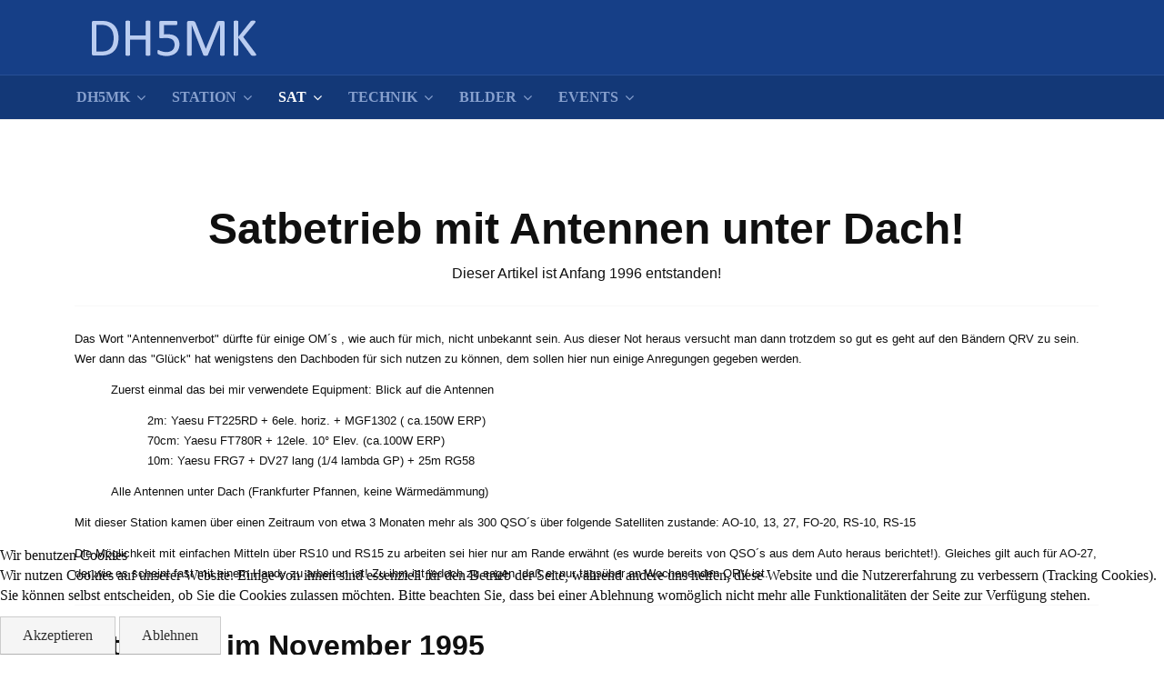

--- FILE ---
content_type: text/html; charset=utf-8
request_url: https://dh5mk.de/satelliten-erfahrungen/sat-erfahrungen
body_size: 69956
content:

<!DOCTYPE html>
<html xmlns="http://www.w3.org/1999/xhtml" xml:lang="de-de" lang="de-de" dir="ltr">


<head>
<script type="text/javascript">  (function(){    function blockCookies(disableCookies, disableLocal, disableSession){    if(disableCookies == 1){    if(!document.__defineGetter__){    Object.defineProperty(document, 'cookie',{    get: function(){ return ''; },    set: function(){ return true;}    });    }else{    var oldSetter = document.__lookupSetter__('cookie');    if(oldSetter) {    Object.defineProperty(document, 'cookie', {    get: function(){ return ''; },    set: function(v){ if(v.match(/reDimCookieHint\=/) || v.match(/97f6d3fd9ef455966c4d2225dd1615e9\=/)) {    oldSetter.call(document, v);    }    return true;    }    });    }    }    var cookies = document.cookie.split(';');    for (var i = 0; i < cookies.length; i++) {    var cookie = cookies[i];    var pos = cookie.indexOf('=');    var name = '';    if(pos > -1){    name = cookie.substr(0, pos);    }else{    name = cookie;    } if(name.match(/reDimCookieHint/)) {    document.cookie = name + '=; expires=Thu, 01 Jan 1970 00:00:00 GMT';    }    }    }    if(disableLocal == 1){    window.localStorage.clear();    window.localStorage.__proto__ = Object.create(window.Storage.prototype);    window.localStorage.__proto__.setItem = function(){ return undefined; };    }    if(disableSession == 1){    window.sessionStorage.clear();    window.sessionStorage.__proto__ = Object.create(window.Storage.prototype);    window.sessionStorage.__proto__.setItem = function(){ return undefined; };    }    }    blockCookies(1,1,1);    }()); </script>



	<!-- Custom code -->
		<!-- // Custom code -->

	<!-- META FOR IOS & HANDHELD -->
	<meta name="viewport" content="width=device-width, initial-scale=1.0, maximum-scale=1.0, user-scalable=no"/>
	<style type="text/css">
		@-webkit-viewport   { width: device-width; }
		@-moz-viewport      { width: device-width; }
		@-ms-viewport       { width: device-width; }
		@-o-viewport        { width: device-width; }
		@viewport           { width: device-width; }
	</style>

	<script type="text/javascript">
		//<![CDATA[
		if (navigator.userAgent.match(/IEMobile\/10\.0/)) {
			var msViewportStyle = document.createElement("style");
			msViewportStyle.appendChild(
				document.createTextNode("@-ms-viewport{width:auto!important}")
			);
			document.getElementsByTagName("head")[0].appendChild(msViewportStyle);
		}
		//]]>
	</script>

	<meta name="HandheldFriendly" content="true"/>
	<meta name="apple-mobile-web-app-capable" content="YES"/>
	<!-- //META FOR IOS & HANDHELD -->

	<meta name="viewport" content="width=device-width, initial-scale=1.0" />

	<meta charset="utf-8">
	<meta name="rights" content="Copyright DH5MK - 2023">
	<meta name="author" content="webmaster">
	<meta name="description" content="Erfahrungsbericht AO-10 und AO-13 mit kleinen Antennen">
	<meta name="generator" content="Joomla! - Open Source Content Management">
	<title>Satelliten Erfahrungen – DH5MK</title>
	<link href="/templates/ja_simpli/favicon.ico" rel="icon" type="image/vnd.microsoft.icon">
<link href="/media/vendor/joomla-custom-elements/css/joomla-alert.min.css?0.2.0" rel="stylesheet" />
	<link href="/plugins/system/cookiehint/css/redimstyle.css?6e900d552dbdb404f9cf36aaff808962" rel="stylesheet" />
	<link href="/templates/ja_simpli/css/template-j4.css" rel="stylesheet" />
	<style>#redim-cookiehint-bottom {position: fixed; z-index: 99999; left: 0px; right: 0px; bottom: 0px; top: auto !important;}</style>
<script src="/media/vendor/jquery/js/jquery.min.js?3.7.1"></script>
	<script src="/media/legacy/js/jquery-noconflict.min.js?647005fc12b79b3ca2bb30c059899d5994e3e34d"></script>
	<script type="application/json" class="joomla-script-options new">{"joomla.jtext":{"ERROR":"Fehler","MESSAGE":"Nachricht","NOTICE":"Hinweis","WARNING":"Warnung","JCLOSE":"Schlie\u00dfen","JOK":"OK","JOPEN":"\u00d6ffnen"},"system.paths":{"root":"","rootFull":"https:\/\/dh5mk.de\/","base":"","baseFull":"https:\/\/dh5mk.de\/"},"csrf.token":"a4bf8bae3d76600a9a4c08eec7ee2dda"}</script>
	<script src="/media/system/js/core.min.js?37ffe4186289eba9c5df81bea44080aff77b9684"></script>
	<script src="/media/vendor/bootstrap/js/bootstrap-es5.min.js?5.3.2" nomodule defer></script>
	<script src="/media/system/js/messages-es5.min.js?c29829fd2432533d05b15b771f86c6637708bd9d" nomodule defer></script>
	<script src="/media/vendor/bootstrap/js/alert.min.js?5.3.2" type="module"></script>
	<script src="/media/vendor/bootstrap/js/button.min.js?5.3.2" type="module"></script>
	<script src="/media/vendor/bootstrap/js/carousel.min.js?5.3.2" type="module"></script>
	<script src="/media/vendor/bootstrap/js/collapse.min.js?5.3.2" type="module"></script>
	<script src="/media/vendor/bootstrap/js/dropdown.min.js?5.3.2" type="module"></script>
	<script src="/media/vendor/bootstrap/js/modal.min.js?5.3.2" type="module"></script>
	<script src="/media/vendor/bootstrap/js/offcanvas.min.js?5.3.2" type="module"></script>
	<script src="/media/vendor/bootstrap/js/popover.min.js?5.3.2" type="module"></script>
	<script src="/media/vendor/bootstrap/js/scrollspy.min.js?5.3.2" type="module"></script>
	<script src="/media/vendor/bootstrap/js/tab.min.js?5.3.2" type="module"></script>
	<script src="/media/vendor/bootstrap/js/toast.min.js?5.3.2" type="module"></script>
	<script src="/media/system/js/messages.min.js?7f7aa28ac8e8d42145850e8b45b3bc82ff9a6411" type="module"></script>
	<script src="/templates/ja_simpli/js/template.js"></script>
	<script>(function() {  if (typeof gtag !== 'undefined') {       gtag('consent', 'denied', {         'ad_storage': 'denied',         'ad_user_data': 'denied',         'ad_personalization': 'denied',         'functionality_storage': 'denied',         'personalization_storage': 'denied',         'security_storage': 'denied',         'analytics_storage': 'denied'       });     } })();</script>


	<!--[if lt IE 9]>
		<script src="/media/jui/js/html5.js"></script>
	<![endif]-->

	
	<!-- Custom color style -->
	<link href="https://fonts.googleapis.com/css?family=PT+Serif:400,700,700italic,400itali" rel="stylesheet" type="text/css" >
<link href="https://fonts.googleapis.com/css?family=PT+Sans:400,400italic,700,700italic" rel="stylesheet" type="text/css" >
<link id="custom-style-css" href="/media/ja_simpli/css/custom-styles/20.css" rel="stylesheet" type="text/css" >
	<!-- Custom code -->
		<!-- // Custom code -->
	<script>
		var isJ4 = true;
	</script>
</head>

<body class="page-article ">

	<!-- Custom code -->
		<!-- // Custom code -->

<div class="main">

		<!-- HEADER -->
	<header id="header" class="header stick-on-top" role="banner">
		<div class="container">
		<div class="row">
	    	<!-- Logo - header left -->
	    	<div class="span4">
			<a class="navbar-brand logo logo-text" href="/">
				<strong></strong>
				<small class="slogan"></small>
			</a>
			</div>
			<!-- // Logo -->

					</div>
		</div>	</header>
	<!-- // HEADER -->
			<!-- MAIN NAVIGATION -->
	<nav id="mainnav" class="navbar navbar-static-top stick-on-top" role="navigation">
		<div class="navbar-inner">
		<div class="container">
			<div class="row">
				<div class="span9">
			      	<button type="button" class="btn btn-navbar" data-toggle="collapse" data-target=".nav-collapse" data-bs-toggle="collapse" data-bs-target=".nav-collapse">
						<i class="fa fa-bars"></i>
			        	<span>Menu</span>
			      	</button>

					<!-- The Nav -->
					<div class="nav-collapse collapse">
						<ul class="mod-menu mod-list nav ">
<li class="nav-item item-249 deeper parent"><a href="/" >DH5MK</a><span class="subnav-toggle" data-toggle="collapse" data-target=".nav-collapse-249" data-bs-toggle="collapse" data-bs-target=".nav-collapse-249" aria-expanded="true"><i class="fa fa-angle-down"></i></span><ul class="mod-menu__sub list-unstyled small nav-collapse-249"><li class="nav-item item-601 default"><a href="/" >Willkommen</a></li><li class="nav-item item-250"><a href="/mk/aboutme" >über mich</a></li><li class="nav-item item-252"><a href="/mk/qsl" >QSL Karte</a></li><li class="nav-item item-633"><a href="/mk/contact" >Kontakt</a></li></ul></li><li class="nav-item item-254 deeper parent"><a href="/equipment/current" >Station</a><span class="subnav-toggle" data-toggle="collapse" data-target=".nav-collapse-254" data-bs-toggle="collapse" data-bs-target=".nav-collapse-254" aria-expanded="true"><i class="fa fa-angle-down"></i></span><ul class="mod-menu__sub list-unstyled small nav-collapse-254"><li class="nav-item item-614"><a href="/equipment/qo-100" >QO-100</a></li><li class="nav-item item-255"><a href="/equipment/current" >aktuell</a></li><li class="nav-item item-256"><a href="/equipment/before2010" >earlier days</a></li></ul></li><li class="nav-item item-340 active deeper parent"><a href="/" >SAT</a><span class="subnav-toggle" data-toggle="collapse" data-target=".nav-collapse-340" data-bs-toggle="collapse" data-bs-target=".nav-collapse-340" aria-expanded="true"><i class="fa fa-angle-down"></i></span><ul class="mod-menu__sub list-unstyled small nav-collapse-340"><li class="nav-item item-632"><a href="/satelliten-erfahrungen/ao-40-mode-s-2001" >AO-40 Mode-S</a></li><li class="nav-item item-630 current active"><a href="/satelliten-erfahrungen/sat-erfahrungen" aria-current="page">Satelliten Erfahrungen</a></li><li class="nav-item item-631"><a href="/satelliten-erfahrungen/sat-experiences" >satellite experiences</a></li></ul></li><li class="nav-item item-338 deeper parent"><a href="/" >Technik</a><span class="subnav-toggle" data-toggle="collapse" data-target=".nav-collapse-338" data-bs-toggle="collapse" data-bs-target=".nav-collapse-338" aria-expanded="true"><i class="fa fa-angle-down"></i></span><ul class="mod-menu__sub list-unstyled small nav-collapse-338"><li class="nav-item item-433"><a href="/technik/doppelzepp-variante-bei-dh5mk" >Doppelzepp (double zepp)</a></li><li class="nav-item item-509"><a href="/technik/dual-band-yagi-6m-4m" >Dualband Yagi 6m 4m</a></li><li class="nav-item item-258"><a href="/technik/magloop" >magnetic loop Antenne</a></li><li class="nav-item item-358"><a href="/technik/maria-maluca" >Maria Maluca</a></li><li class="nav-item item-362"><a href="/technik/reparatur-kenpro-kr500" >Reparatur Kenpro KR500</a></li><li class="nav-item item-363"><a href="/technik/reparatur-ham-iv" >Reparatur HAM IV</a></li></ul></li><li class="nav-item item-263 deeper parent"><a href="/galeries" >Bilder</a><span class="subnav-toggle" data-toggle="collapse" data-target=".nav-collapse-263" data-bs-toggle="collapse" data-bs-target=".nav-collapse-263" aria-expanded="true"><i class="fa fa-angle-down"></i></span><ul class="mod-menu__sub list-unstyled small nav-collapse-263"><li class="nav-item item-686"><a href="/galeries/3ele-yagi-28mhz" >3ele. Yagi 28MHz</a></li><li class="nav-item item-687"><a href="/galeries/5ele-duoband-yagi-6m-4m" >5ele. Duoband Yagi 6m/4m</a></li><li class="nav-item item-271"><a href="/galeries/awards" >Awards</a></li><li class="nav-item item-266"><a href="/galeries/indoors" >Antennen unter Dach</a></li><li class="nav-item item-432"><a href="/galeries/doublet" >Doppelzepp (double zepp)</a></li><li class="nav-item item-615"><a href="/galeries/qo-100-1" >QO-100</a></li><li class="nav-item item-267"><a href="/galeries/mloops" >Magnetic Loop</a></li><li class="nav-item item-364"><a href="/galeries/maria-maluca" >Maria Maluca</a></li><li class="nav-item item-359"><a href="/galeries/reparatur-kenpro-kr-500" >Reparatur Kenpro KR-500</a></li><li class="nav-item item-361"><a href="/galeries/reparatur-ham-iv" >Reparatur HAM IV</a></li><li class="nav-item item-265"><a href="/galeries/sx1dl2009" >SX1DL - July 2009</a></li></ul></li><li class="nav-item item-429 deeper parent"><a href="/events" >Events</a><span class="subnav-toggle" data-toggle="collapse" data-target=".nav-collapse-429" data-bs-toggle="collapse" data-bs-target=".nav-collapse-429" aria-expanded="true"><i class="fa fa-angle-down"></i></span><ul class="mod-menu__sub list-unstyled small nav-collapse-429"><li class="nav-item item-430"><a href="/events/sx1dl-2009" >SX1DL (2009)</a></li></ul></li></ul>

					</div>
					<!-- // The Nav -->
				</div>

							</div>
		</div>		</div>
	</nav>
	<!-- // MAIN NAVIGATION -->
	
	
	
	
	
	
		<!-- MAIN BODY -->
	<div class="mainbody">
		<div class="container">			<div class="mainbody-inner row ">
        <!-- Content -->
        <main id="content" class="content span12" role="main">

          <!-- Breadcrums -->
          
          <!-- // Breadcrums -->

          <div id="system-message-container" aria-live="polite"></div>

          <div class="com-content-article item-page" itemscope itemtype="https://schema.org/Article">
    <meta itemprop="inLanguage" content="de-DE">
    
    
        
        
    
    
        
                                                <div itemprop="articleBody" class="com-content-article__body">
        <p><span style="font-family: verdana, geneva, sans-serif;"> </span></p>
<h1 style="text-align: center;"><span style="font-family: verdana, geneva, sans-serif;">Satbetrieb mit Antennen unter Dach!</span></h1>
<p style="text-align: center;"><span style="font-family: verdana, geneva, sans-serif;">Dieser Artikel ist Anfang 1996 entstanden!</span></p>
<hr />
<p><span style="font-family: verdana, geneva, sans-serif; font-size: 10pt;">Das Wort "Antennenverbot" dürfte für einige OM´s , wie auch für mich, nicht unbekannt sein. Aus dieser Not heraus versucht man dann trotzdem so gut es geht auf den Bändern QRV zu sein. Wer dann das "Glück" hat wenigstens den Dachboden für sich nutzen zu können, dem sollen hier nun einige Anregungen gegeben werden.</span></p>
<p style="margin-left: 40px;"><span style="font-family: verdana, geneva, sans-serif; font-size: 10pt;">Zuerst einmal das bei mir verwendete Equipment: Blick auf die Antennen</span></p>
<p style="margin-left: 80px;"><span style="font-family: verdana, geneva, sans-serif; font-size: 10pt;">2m: Yaesu FT225RD + 6ele. horiz. + MGF1302 ( ca.150W ERP)</span><br /><span style="font-family: verdana, geneva, sans-serif; font-size: 10pt;"> 70cm: Yaesu FT780R + 12ele. 10° Elev. (ca.100W ERP) </span><br /><span style="font-family: verdana, geneva, sans-serif; font-size: 10pt;"> 10m: Yaesu FRG7 + DV27 lang (1/4 lambda GP) + 25m RG58</span></p>
<p style="margin-left: 40px;"><span style="font-family: verdana, geneva, sans-serif; font-size: 10pt;">Alle Antennen unter Dach (Frankfurter Pfannen, keine Wärmedämmung)</span></p>
<p><span style="font-family: verdana, geneva, sans-serif; font-size: 10pt;">Mit dieser Station kamen über einen Zeitraum von etwa 3 Monaten mehr als 300 QSO´s über folgende Satelliten zustande: AO-10, 13, 27, FO-20, RS-10, RS-15</span></p>
<p><span style="font-family: verdana, geneva, sans-serif; font-size: 10pt;">Die Möglichkeit mit einfachen Mitteln über RS10 und RS15 zu arbeiten sei hier nur am Rande erwähnt (es wurde bereits von QSO´s aus dem Auto heraus berichtet!). Gleiches gilt auch für AO-27, der wie es scheint fast mit einem Handy zu arbeiten ist! Zu ihm ist jedoch zu sagen, daß er nur tagsüber an Wochenenden QRV ist.</span></p>
<hr />
<h2><span style="font-family: verdana, geneva, sans-serif;">Satbetrieb im November 1995</span></h2>
<p><span style="font-family: verdana, geneva, sans-serif; font-size: 10pt;">Mein Hauptaugenmerk lag auf den beiden Phase 3 Satelliten und auf Fuji-Oscar-20. Die AO-10+13 Downlinks auf 2m sind bei Elevationen unter 30° sehr gut zu hören (immerhin ZRO-Level 6). Also wurde meine 12ele Packet-Antenne mit an den Rotor geschraubt und der von OM Dieter (DF6YG) leihweise zur Verfügung gestellte FT780R in Betrieb genommen.</span></p>
<hr />
<h2><span style="font-family: verdana, geneva, sans-serif;">AMSAT Oscar-10</span></h2>
<p><span style="font-family: verdana, geneva, sans-serif;"><a href="/images/stories/dh5mk/sat/ao-10.jpg" target="_blank" rel="noopener noreferrer"><img style="margin-right: 5px; margin-left: 5px; float: left;" src="/images/stories/dh5mk/sat/ao-10_th.jpg" alt="ao-10_th" width="175" height="129" /></a> <span style="font-size: 10pt;">Seit über 8 Jahren ist der Satellite wegen der defekten Speicherbausteine nicht mehr unter Kontrolle. Es ist deshalb nicht genau vorherzusagen wie, bzw. ob über ihn gearbeitet werden kann. Die Veröffentlichungen im AMSAT-DL-Journal und in den Packet-Radio Mailboxen sollten verfolgt werden. Im November 95 befand sich Oscar 10 in einer Zeit, in der Erdschattendurchflüge mit einer Dauer bis zu 2Std. üblich waren. Ein- und Austritt aus dem Erdschatten konnten sehr gut an dem Bakensignal auf 145.809Mhz beobachtet werden. (Mit Hilfe des Programmes STSORBIT kann diese Phase sehr gut verfolgt werden, da dort auch angezeigt wird, ob der Satellite sich in der Sonne befindet oder nicht). Dennoch war die Ausleuchtung der Solarzellen in dieser Zeit anscheinend recht gut, denn mit Ausnahme der Erdschattendurchflüge waren die Signale vom Satelliten sehr gut. Außerdem muß die momentane Fluglage nahe dem üblichen Wert liegen (ALON/ALAT= 180/0), weil die Signale trotz der geringer Ablinkleistung sehr gut waren. So war es möglich mit den vorhandenen 80W ERP auch im Apogäum noch gute Signale zu bekommen. Das wohl allen bekannte starke QSB von AO-10 (auch durch die defekte Antenne verursacht) war bei mir während einer Zeit von ca.10Tagen nahezu gänzlich verschwunden, was bei einem Vergleich mit mehreren Stationen auf die vertikale Polarisation der Uplink-Antenne zurückzuführen war. Nur eine Woche später war dieser Vorteil nicht mehr sichtbar. Aus allen Beobachtungen während dieser Wochen läßt sich schließen, daß es bei dem Betrieb über AO-10 von entscheidendem Vorteil ist , zwischen allen möglichen Polarisationsarten umschalten zu können. Leider gibt es aber bei AO-10 auch Zeiten, wo überhaupt kein Betrieb möglich ist. In dieser Zeit zeigt die Hauptachse des Satelliten in Richtung Sonne, d,h. die Ausleuchtung der Solarzellen geht gegen Null. Daraus resultiert ein kompletter Ausfall aller Systeme. Seit etwa Mitte Januar befindet sich Oscar 10 wieder in einer solchen Phase. Im Moment (02.03.) sind der Transponder und die Bake wieder in Betrieb. Allerdings ist die Bake am "jaulen", was nachwievor auf eine schlechte Ausleuchtung der Solarzellen hindeutet. Während einer solchen Phase darf kein Betrieb über AO-10 erfolgen!!!Also immer erst die Bake beobachten, und dann entscheiden ob Betrieb möglich ist oder nicht! Bei AO-10 ist es unerläßlich permanent zu beobachten und nicht einfach "drauf los zu senden". Wenn jeder diese Regeln einhält, dann haben wir vielleicht noch einen ganze Weile Freude an diesem Satelliten, von dem eigentlich keiner erwartet hat, daß er überhaupt so lange durchhält!</span></span></p>
<hr />
<h2><span style="font-family: verdana, geneva, sans-serif;">ALON/ALAT von AO-10, (by James Miller, G3RUH)</span></h2>
<p><span style="font-family: verdana, geneva, sans-serif; font-size: 10pt;">Satelliten Operator fragen sehr häufig nach der aktuellen Fluglage von Oscar-10 oder nach den ALON/ALAT-Werten für ihr Bahnberechnungsprogramm. Es sieht so aus, als ob der elf Jahre alte AO-10 wieder sehr gut funktioniert, und deshalb hier eine Analyse: Als 1986 der Computer von Oscar-10 ausfiel, kannten wir in etwa seine Orientierung. Natürlich gab es seit dem keine Telemetrie, sodaß die einzigen Messungen die wir machen können subjektive Interpretationen der Transponderleistung und der Bakenschwankung sind. Zur Zeit des Ausfalls des Bordcomputers war die Orientierung des Satelliten so, daß der Sonnenwinkel über das Jahr hin zyklisch auf und ab ging, von -90 nach 0 nach 90 nach 0 nach -90 Grad. Wie man es erwartet ist bei Null Ausleuchtung weder Transponder noch Bake in Betrieb (wie auch im Februar 95). Zur Zeit des Ausfalles drehte der Satellite sich mit 30 UpM. Durch geringe Reibungseffekte verringert sich die Umdrehungsgeschwindigkeit um ca. 0,0035 UpM pro Umlauf, sodaß die heutige Spinrate sehr niedrig ist. Unter der Voraussetzung, daß der Satellite nicht taumelt, wird sich seine Lage im Raum nie ändern. So kann man aus der letzten bekannten Lage die Heutige extrapolieren. Die entscheidende Bedeutung bei dieser Berechnung ist die völlige Abwesenheit einer Taumelbewegung. Wenn aber der Spin abnimmt, so tritt zwangsläufig ein Taumeln auf, welches die Orientierung ändert. Die nun folgende Tabelle zeigt die Vorhersage der Fluglage für AO-10 basierend auf den letzten bekannten Daten (1988):</span></p>
<div align="center"><center>
<table style="width: 608px;" border="1" cellpadding="4">
<tbody>
<tr>
<td align="center" valign="top" width="103"><span style="font-family: verdana, geneva, sans-serif;"><strong>DATE</strong> </span></td>
<td align="center" valign="top" width="54"><span style="font-family: verdana, geneva, sans-serif;"><strong>ALON</strong> </span></td>
<td align="center" valign="top" width="50"><span style="font-family: verdana, geneva, sans-serif;"><strong>ALAT</strong> </span></td>
<td align="center" valign="top" width="45"><span style="font-family: verdana, geneva, sans-serif;"><strong>SA</strong> </span></td>
<td align="center" valign="top" width="53"><span style="font-family: verdana, geneva, sans-serif;"><strong>ILL%</strong> </span></td>
<td align="center" valign="top" width="48"><span style="font-family: verdana, geneva, sans-serif;"><strong>SEL</strong> </span></td>
<td align="center" valign="top" width="43"><span style="font-family: verdana, geneva, sans-serif;"><strong>SAZ</strong> </span></td>
<td align="center" valign="top" width="52"><span style="font-family: verdana, geneva, sans-serif;"><strong>Arg P</strong> </span></td>
<td align="center" valign="top" width="52"><span style="font-family: verdana, geneva, sans-serif;"><strong>RAAN</strong> </span></td>
</tr>
<tr>
<td align="center" valign="top" width="103"><span style="font-family: verdana, geneva, sans-serif;">1995 Sep 4 </span></td>
<td align="center" valign="top" width="54"><span style="font-family: verdana, geneva, sans-serif;">179 </span></td>
<td align="center" valign="top" width="50"><span style="font-family: verdana, geneva, sans-serif;">-15 </span></td>
<td align="center" valign="top" width="45"><span style="font-family: verdana, geneva, sans-serif;">-54 </span></td>
<td align="center" valign="top" width="53"><span style="font-family: verdana, geneva, sans-serif;">57 </span></td>
<td align="center" valign="top" width="48"><span style="font-family: verdana, geneva, sans-serif;">34 </span></td>
<td align="center" valign="top" width="43"><span style="font-family: verdana, geneva, sans-serif;">326 </span></td>
<td align="center" valign="top" width="52"><span style="font-family: verdana, geneva, sans-serif;">303 </span></td>
<td align="center" valign="top" width="52"><span style="font-family: verdana, geneva, sans-serif;">252 </span></td>
</tr>
<tr>
<td align="center" valign="top" width="103"><span style="font-family: verdana, geneva, sans-serif;">1995 Oct 2 </span></td>
<td align="center" valign="top" width="54"><span style="font-family: verdana, geneva, sans-serif;">176 </span></td>
<td align="center" valign="top" width="50"><span style="font-family: verdana, geneva, sans-serif;">-14 </span></td>
<td align="center" valign="top" width="45"><span style="font-family: verdana, geneva, sans-serif;">-82 </span></td>
<td align="center" valign="top" width="53"><span style="font-family: verdana, geneva, sans-serif;">13 </span></td>
<td align="center" valign="top" width="48"><span style="font-family: verdana, geneva, sans-serif;">20 </span></td>
<td align="center" valign="top" width="43"><span style="font-family: verdana, geneva, sans-serif;">351 </span></td>
<td align="center" valign="top" width="52"><span style="font-family: verdana, geneva, sans-serif;">310 </span></td>
<td align="center" valign="top" width="52"><span style="font-family: verdana, geneva, sans-serif;">248 </span></td>
</tr>
<tr>
<td align="center" valign="top" width="103"><span style="font-family: verdana, geneva, sans-serif;">1995 Oct 30 </span></td>
<td align="center" valign="top" width="54"><span style="font-family: verdana, geneva, sans-serif;">173 </span></td>
<td align="center" valign="top" width="50"><span style="font-family: verdana, geneva, sans-serif;">-12 </span></td>
<td align="center" valign="top" width="45"><span style="font-family: verdana, geneva, sans-serif;">-70 </span></td>
<td align="center" valign="top" width="53"><span style="font-family: verdana, geneva, sans-serif;">34 </span></td>
<td align="center" valign="top" width="48"><span style="font-family: verdana, geneva, sans-serif;">0 </span></td>
<td align="center" valign="top" width="43"><span style="font-family: verdana, geneva, sans-serif;">9 </span></td>
<td align="center" valign="top" width="52"><span style="font-family: verdana, geneva, sans-serif;">318 </span></td>
<td align="center" valign="top" width="52"><span style="font-family: verdana, geneva, sans-serif;">243 </span></td>
</tr>
<tr>
<td align="center" valign="top" width="103"><span style="font-family: verdana, geneva, sans-serif;">1995 Nov 27 </span></td>
<td align="center" valign="top" width="54"><span style="font-family: verdana, geneva, sans-serif;">170 </span></td>
<td align="center" valign="top" width="50"><span style="font-family: verdana, geneva, sans-serif;">-11 </span></td>
<td align="center" valign="top" width="45"><span style="font-family: verdana, geneva, sans-serif;">-41 </span></td>
<td align="center" valign="top" width="53"><span style="font-family: verdana, geneva, sans-serif;">74 </span></td>
<td align="center" valign="top" width="48"><span style="font-family: verdana, geneva, sans-serif;">-20 </span></td>
<td align="center" valign="top" width="43"><span style="font-family: verdana, geneva, sans-serif;">27 </span></td>
<td align="center" valign="top" width="52"><span style="font-family: verdana, geneva, sans-serif;">325 </span></td>
<td align="center" valign="top" width="52"><span style="font-family: verdana, geneva, sans-serif;">239 </span></td>
</tr>
<tr>
<td align="center" valign="top" width="103"><span style="font-family: verdana, geneva, sans-serif;">1995 Dec 25 </span></td>
<td align="center" valign="top" width="54"><span style="font-family: verdana, geneva, sans-serif;">167 </span></td>
<td align="center" valign="top" width="50"><span style="font-family: verdana, geneva, sans-serif;">-9 </span></td>
<td align="center" valign="top" width="45"><span style="font-family: verdana, geneva, sans-serif;">-13 </span></td>
<td align="center" valign="top" width="53"><span style="font-family: verdana, geneva, sans-serif;">97 </span></td>
<td align="center" valign="top" width="48"><span style="font-family: verdana, geneva, sans-serif;">-37 </span></td>
<td align="center" valign="top" width="43"><span style="font-family: verdana, geneva, sans-serif;">51 </span></td>
<td align="center" valign="top" width="52"><span style="font-family: verdana, geneva, sans-serif;">332 </span></td>
<td align="center" valign="top" width="52"><span style="font-family: verdana, geneva, sans-serif;">234 </span></td>
</tr>
<tr>
<td align="center" valign="top" width="103"><span style="font-family: verdana, geneva, sans-serif;">1996 Jan 22 </span></td>
<td align="center" valign="top" width="54"><span style="font-family: verdana, geneva, sans-serif;">163 </span></td>
<td align="center" valign="top" width="50"><span style="font-family: verdana, geneva, sans-serif;">-8 </span></td>
<td align="center" valign="top" width="45"><span style="font-family: verdana, geneva, sans-serif;">15 </span></td>
<td align="center" valign="top" width="53"><span style="font-family: verdana, geneva, sans-serif;">96 </span></td>
<td align="center" valign="top" width="48"><span style="font-family: verdana, geneva, sans-serif;">-45 </span></td>
<td align="center" valign="top" width="43"><span style="font-family: verdana, geneva, sans-serif;">87 </span></td>
<td align="center" valign="top" width="52"><span style="font-family: verdana, geneva, sans-serif;">340 </span></td>
<td align="center" valign="top" width="52"><span style="font-family: verdana, geneva, sans-serif;">230 </span></td>
</tr>
<tr>
<td align="center" valign="top" width="103"><span style="font-family: verdana, geneva, sans-serif;">1996 Feb 19 </span></td>
<td align="center" valign="top" width="54"><span style="font-family: verdana, geneva, sans-serif;">160 </span></td>
<td align="center" valign="top" width="50"><span style="font-family: verdana, geneva, sans-serif;">-6 </span></td>
<td align="center" valign="top" width="45"><span style="font-family: verdana, geneva, sans-serif;">43 </span></td>
<td align="center" valign="top" width="53"><span style="font-family: verdana, geneva, sans-serif;">72 </span></td>
<td align="center" valign="top" width="48"><span style="font-family: verdana, geneva, sans-serif;">-37 </span></td>
<td align="center" valign="top" width="43"><span style="font-family: verdana, geneva, sans-serif;">122 </span></td>
<td align="center" valign="top" width="52"><span style="font-family: verdana, geneva, sans-serif;">347 </span></td>
<td align="center" valign="top" width="52"><span style="font-family: verdana, geneva, sans-serif;">225 </span></td>
</tr>
<tr>
<td align="center" valign="top" width="103"><span style="font-family: verdana, geneva, sans-serif;">1996 Mar 18 </span></td>
<td align="center" valign="top" width="54"><span style="font-family: verdana, geneva, sans-serif;">157 </span></td>
<td align="center" valign="top" width="50"><span style="font-family: verdana, geneva, sans-serif;">-4 </span></td>
<td align="center" valign="top" width="45"><span style="font-family: verdana, geneva, sans-serif;">71 </span></td>
<td align="center" valign="top" width="53"><span style="font-family: verdana, geneva, sans-serif;">31 </span></td>
<td align="center" valign="top" width="48"><span style="font-family: verdana, geneva, sans-serif;">-19 </span></td>
<td align="center" valign="top" width="43"><span style="font-family: verdana, geneva, sans-serif;">145 </span></td>
<td align="center" valign="top" width="52"><span style="font-family: verdana, geneva, sans-serif;">354 </span></td>
<td align="center" valign="top" width="52"><span style="font-family: verdana, geneva, sans-serif;">221 </span></td>
</tr>
<tr>
<td align="center" valign="top" width="103"><span style="font-family: verdana, geneva, sans-serif;">1996 Apr 15 </span></td>
<td align="center" valign="top" width="54"><span style="font-family: verdana, geneva, sans-serif;">154 </span></td>
<td align="center" valign="top" width="50"><span style="font-family: verdana, geneva, sans-serif;">-3 </span></td>
<td align="center" valign="top" width="45"><span style="font-family: verdana, geneva, sans-serif;">80 </span></td>
<td align="center" valign="top" width="53"><span style="font-family: verdana, geneva, sans-serif;">16 </span></td>
<td align="center" valign="top" width="48"><span style="font-family: verdana, geneva, sans-serif;">2 </span></td>
<td align="center" valign="top" width="43"><span style="font-family: verdana, geneva, sans-serif;">161 </span></td>
<td align="center" valign="top" width="52"><span style="font-family: verdana, geneva, sans-serif;">2 </span></td>
<td align="center" valign="top" width="52"><span style="font-family: verdana, geneva, sans-serif;">217 </span></td>
</tr>
<tr>
<td align="center" valign="top" width="103"><span style="font-family: verdana, geneva, sans-serif;">1996 May 13 </span></td>
<td align="center" valign="top" width="54"><span style="font-family: verdana, geneva, sans-serif;">150 </span></td>
<td align="center" valign="top" width="50"><span style="font-family: verdana, geneva, sans-serif;">-1 </span></td>
<td align="center" valign="top" width="45"><span style="font-family: verdana, geneva, sans-serif;">53 </span></td>
<td align="center" valign="top" width="53"><span style="font-family: verdana, geneva, sans-serif;">59 </span></td>
<td align="center" valign="top" width="48"><span style="font-family: verdana, geneva, sans-serif;">24 </span></td>
<td align="center" valign="top" width="43"><span style="font-family: verdana, geneva, sans-serif;">177 </span></td>
<td align="center" valign="top" width="52"><span style="font-family: verdana, geneva, sans-serif;">9 </span></td>
<td align="center" valign="top" width="52"><span style="font-family: verdana, geneva, sans-serif;">212 </span></td>
</tr>
<tr>
<td align="center" valign="top" width="103"><span style="font-family: verdana, geneva, sans-serif;">1996 Jun 10 </span></td>
<td align="center" valign="top" width="54"><span style="font-family: verdana, geneva, sans-serif;">147 </span></td>
<td align="center" valign="top" width="50"><span style="font-family: verdana, geneva, sans-serif;">0 </span></td>
<td align="center" valign="top" width="45"><span style="font-family: verdana, geneva, sans-serif;">26 </span></td>
<td align="center" valign="top" width="53"><span style="font-family: verdana, geneva, sans-serif;">89 </span></td>
<td align="center" valign="top" width="48"><span style="font-family: verdana, geneva, sans-serif;">42 </span></td>
<td align="center" valign="top" width="43"><span style="font-family: verdana, geneva, sans-serif;">200 </span></td>
<td align="center" valign="top" width="52"><span style="font-family: verdana, geneva, sans-serif;">16 </span></td>
<td align="center" valign="top" width="52"><span style="font-family: verdana, geneva, sans-serif;">208 </span></td>
</tr>
<tr>
<td align="center" valign="top" width="103"><span style="font-family: verdana, geneva, sans-serif;">1996 Jul 8 </span></td>
<td align="center" valign="top" width="54"><span style="font-family: verdana, geneva, sans-serif;">143 </span></td>
<td align="center" valign="top" width="50"><span style="font-family: verdana, geneva, sans-serif;">2 </span></td>
<td align="center" valign="top" width="45"><span style="font-family: verdana, geneva, sans-serif;">0 </span></td>
<td align="center" valign="top" width="53"><span style="font-family: verdana, geneva, sans-serif;">100 </span></td>
<td align="center" valign="top" width="48"><span style="font-family: verdana, geneva, sans-serif;">49 </span></td>
<td align="center" valign="top" width="43"><span style="font-family: verdana, geneva, sans-serif;">236 </span></td>
<td align="center" valign="top" width="52"><span style="font-family: verdana, geneva, sans-serif;">24 </span></td>
<td align="center" valign="top" width="52"><span style="font-family: verdana, geneva, sans-serif;">203 </span></td>
</tr>
</tbody>
</table>
</center></div>
<p><span style="font-family: verdana, geneva, sans-serif; font-size: 10pt;">Schlüssel:</span></p>
<p><span style="font-family: verdana, geneva, sans-serif; font-size: 10pt;">ALON deg Attitude longitude in orbit plane coordinates (BLON)<br /> ALAT deg Attitude latitude in orbit plane coordinates (BLAT)<br /> SA deg Sonne Winkel (Sun Angle)<br /> ILL% prozentuale Ausleuchtung = 100*cos(SA)<br /> SEL deg Sonnen- Elevation über der Orbitebene<br /> SAZ deg Sonnen- Azimuth</span></p>
<p><span style="font-family: verdana, geneva, sans-serif; font-size: 10pt;">James Miller, Juni1994<br /> G3RUH @ GB7DDX.#22.GBR.EU</span></p>
<p><span style="font-family: verdana, geneva, sans-serif; font-size: 10pt;">freie, vereinfachte Übersetzung von : Michael Klomfass, DC3QB</span></p>
<hr />
<p><span style="font-family: verdana, geneva, sans-serif;"> </span></p>
<h2><span style="font-family: verdana, geneva, sans-serif;">AMSAT-Oscar-13</span></h2>
<p><span style="font-family: verdana, geneva, sans-serif;"><a href="/images/stories/dh5mk/sat/AO13_kourou.jpg" target="_blank" rel="noopener noreferrer"><img style="margin-right: 5px; margin-left: 5px; float: left;" src="/images/stories/dh5mk/sat/AO13_kourou_th.jpg" alt="AO13_kourou_th" width="124" height="175" /></a> <span style="font-size: 10pt;">Der Betrieb über AO-13 gestaltet sich wegen der besseren Vorhersagbarkeit erheblich leichter als über AO-10. Allerdings stellt man immer wieder fest, daß der Empfänger von AO-10 erheblich empfindlicher ist als der von AO-13. Das ist wohl auch darauf zurückzuführen, daß bei Oscar-13 die AGC sehr häufig den RX unempfindlicher macht, da leider immer wieder Stationen mit EME-Equipment auf dem Transponder auftauchen. Durch diese starken Signale regelt die AGC den RX herunter und QRP-Stationen werden vom Satelliten nicht mehr gehört. <em><strong>Das eigene Signal sollte nie stärker sein als das der Bake!! Das gilt natürlich auch besonders bei dem altersschwachen Oscar-10.</strong></em> Zu Beginn meiner Teste Anfang Nov 95 habe ich auf dem Uplink mit horizontaler Polarisation gearbeitet. Jedoch war erst bei annähernd idealem Squintwinkel SSB-Betrieb möglich. Eine entscheidende Besserung durch den Wechsel auf vertikale Polarisation ergab sich nicht. Bei einem Squint &lt;30° waren die Signale ausreichend, das QSB gering. Da jedoch die Antennen nicht elevierbar sind, konnte nur über den Satelliten gearbeitet werden bei ca. 3-30° Elevation. In der jeweils letzten Stunde vor dem Umschalten in den Mode S (kurz vor Apogäum) waren die 10W mehr als ausreichend und die Signale hoben sich stellenweise sogar von denen der "normalen" Stationen ab. (350W ERP erbrachte hervorragende Signale , die stellenweise stärker als die Bake waren!) Grundsätzlich scheint die Art der Polarisation bei AO-13 nicht so entscheidend zu sein, wie bei AO-10. Da mir eine zirkulare Antenne fehlte, konnte die Behauptung des geringeren QSB leider nicht nachvollzogen werden. Aufgrund des Platzes bei unter-Dach Montage der Antennen ist eine Kreuzyagi auch nicht relevant. Die horiz. Polarisation geht bei AO-13 mit gutem Erfolg (zumindest im Nov 95, HI ) und bedarf somit auch keiner Änderung.</span></span></p>
<p><span style="font-family: verdana, geneva, sans-serif; font-size: 10pt;">Hier ein <a href="/images/stories/dh5mk/sat/AO13-model.jpg" target="_blank" rel="noopener noreferrer">detailierter Blick auf AO-13</a> (Modell im Deutschen Museum, München)</span></p>
<hr />
<p><span style="font-family: verdana, geneva, sans-serif;"> </span></p>
<h2><span style="font-family: verdana, geneva, sans-serif;">FUJI-OSCAR-20</span></h2>
<p><span style="font-family: verdana, geneva, sans-serif;"> </span></p>
<p><span style="font-family: verdana, geneva, sans-serif;"><img style="margin-right: 5px; margin-left: 5px; float: left;" src="/images/stories/dh5mk/sat/fo20.jpg" alt="fo20" width="150" height="175" /><span style="font-size: 10pt;">Über den im Mode JA (2m UP/ 70cm DOWN) arbeitenden Transponder stellten sich fast minütlich neue Erfolge ein. Selbst interkontinentale QSO´s nach Kanada und in die USA waren nicht die Ausnahme! Allerdings ist die Verwendung eines Vorverstärkers für 70cm dringend anzuraten, da die Signale sonst nur knapp über der Rauschgrenze liegen. Im Laufe des Novembers kamen so 41 QSO´s zustande, von denen 16 mit Nordamerika waren. Aufgrund der Bahnhöhe des Satelliten umfaßt der Einzugsbereich alle östlichen Staaten der USA und nicht nur die Küstenbereiche! Eine Änderung der Polarisation von horizontal nach vertikal auf der Empfangsseite erbrachte eine geringe Signalverbesserung. Auf der 2m-Seite war leider nur horizontale Polarisation verfügbar.</span></span></p>
<p align="left"><span style="font-family: verdana, geneva, sans-serif; font-size: 10pt;"> </span></p>
<hr />
<p><span style="font-family: verdana, geneva, sans-serif; font-size: 10pt;">Abschließend noch ein paar Logbuchauszüge: </span></p>
<h3 align="center"><span style="font-family: verdana, geneva, sans-serif;">AO-10:</span></h3>
<div align="center"><center>
<table style="width: 406px;" border="1" cellpadding="4">
<tbody>
<tr>
<td valign="top" width="23%"><span style="font-family: verdana, geneva, sans-serif;"><strong><em><strong><em>CALL:</em></strong> </em></strong></span></td>
<td valign="top" width="20%"><span style="font-family: verdana, geneva, sans-serif;"><strong><em><strong><em>Locator:</em></strong> </em></strong></span></td>
<td valign="top" width="29%"><span style="font-family: verdana, geneva, sans-serif;"><strong><em><strong><em>Datum:</em></strong> </em></strong></span></td>
<td valign="top" width="14%"><span style="font-family: verdana, geneva, sans-serif;"><strong><em><strong><em>out:</em></strong> </em></strong></span></td>
<td valign="top" width="14%"><span style="font-family: verdana, geneva, sans-serif;"><strong><em><strong><em>in:</em></strong> </em></strong></span></td>
</tr>
<tr>
<td valign="top" width="23%"><span style="font-family: verdana, geneva, sans-serif;">T72EB </span></td>
<td valign="top" width="20%"><span style="font-family: verdana, geneva, sans-serif;">JN63FW </span></td>
<td valign="top" width="29%"><span style="font-family: verdana, geneva, sans-serif;">1995/11/03 </span></td>
<td valign="top" width="14%"><span style="font-family: verdana, geneva, sans-serif;">58 </span></td>
<td valign="top" width="14%"><span style="font-family: verdana, geneva, sans-serif;">54 </span></td>
</tr>
<tr>
<td valign="top" width="23%"><span style="font-family: verdana, geneva, sans-serif;">US5WU </span></td>
<td valign="top" width="20%"><span style="font-family: verdana, geneva, sans-serif;">KO20DI </span></td>
<td valign="top" width="29%"><span style="font-family: verdana, geneva, sans-serif;">1995/11/05 </span></td>
<td valign="top" width="14%"><span style="font-family: verdana, geneva, sans-serif;">55 </span></td>
<td valign="top" width="14%"><span style="font-family: verdana, geneva, sans-serif;">55 </span></td>
</tr>
<tr>
<td valign="top" width="23%"><span style="font-family: verdana, geneva, sans-serif;">YS1ZKR </span></td>
<td valign="top" width="20%"><span style="font-family: verdana, geneva, sans-serif;">EK53NH </span></td>
<td valign="top" width="29%"><span style="font-family: verdana, geneva, sans-serif;">1995/11/08 </span></td>
<td valign="top" width="14%"><span style="font-family: verdana, geneva, sans-serif;">53 </span></td>
<td valign="top" width="14%"><span style="font-family: verdana, geneva, sans-serif;">51 </span></td>
</tr>
<tr>
<td valign="top" width="23%"><span style="font-family: verdana, geneva, sans-serif;">EA6SA </span></td>
<td valign="top" width="20%"><span style="font-family: verdana, geneva, sans-serif;">JM19KO </span></td>
<td valign="top" width="29%"><span style="font-family: verdana, geneva, sans-serif;">1995/11/08 </span></td>
<td valign="top" width="14%"><span style="font-family: verdana, geneva, sans-serif;">56 </span></td>
<td valign="top" width="14%"><span style="font-family: verdana, geneva, sans-serif;">55 </span></td>
</tr>
<tr>
<td valign="top" width="23%"><span style="font-family: verdana, geneva, sans-serif;">NH6YK </span></td>
<td valign="top" width="20%"><span style="font-family: verdana, geneva, sans-serif;">BL11BH </span></td>
<td valign="top" width="29%"><span style="font-family: verdana, geneva, sans-serif;">1995/11/09 </span></td>
<td valign="top" width="14%"><span style="font-family: verdana, geneva, sans-serif;">53 </span></td>
<td valign="top" width="14%"><span style="font-family: verdana, geneva, sans-serif;">53 </span></td>
</tr>
<tr>
<td valign="top" width="23%"><span style="font-family: verdana, geneva, sans-serif;">4S7AVR </span></td>
<td valign="top" width="20%"><span style="font-family: verdana, geneva, sans-serif;">MJ96WX </span></td>
<td valign="top" width="29%"><span style="font-family: verdana, geneva, sans-serif;">1995/11/09 </span></td>
<td valign="top" width="14%"><span style="font-family: verdana, geneva, sans-serif;">41 </span></td>
<td valign="top" width="14%"><span style="font-family: verdana, geneva, sans-serif;">41 </span></td>
</tr>
<tr>
<td valign="top" width="23%"><span style="font-family: verdana, geneva, sans-serif;">PS7JN </span></td>
<td valign="top" width="20%"><span style="font-family: verdana, geneva, sans-serif;">HI27JD </span></td>
<td valign="top" width="29%"><span style="font-family: verdana, geneva, sans-serif;">1995/11/18 </span></td>
<td valign="top" width="14%"><span style="font-family: verdana, geneva, sans-serif;">53 </span></td>
<td valign="top" width="14%"><span style="font-family: verdana, geneva, sans-serif;">59 </span></td>
</tr>
<tr>
<td valign="top" width="23%"><span style="font-family: verdana, geneva, sans-serif;">TI2CV </span></td>
<td valign="top" width="20%"><span style="font-family: verdana, geneva, sans-serif;">EK80AA </span></td>
<td valign="top" width="29%"><span style="font-family: verdana, geneva, sans-serif;">1995/11/18 </span></td>
<td valign="top" width="14%"><span style="font-family: verdana, geneva, sans-serif;">54 </span></td>
<td valign="top" width="14%"><span style="font-family: verdana, geneva, sans-serif;">57 </span></td>
</tr>
<tr>
<td valign="top" width="23%"><span style="font-family: verdana, geneva, sans-serif;">LU8MBL </span></td>
<td valign="top" width="20%"><span style="font-family: verdana, geneva, sans-serif;">FF57NC </span></td>
<td valign="top" width="29%"><span style="font-family: verdana, geneva, sans-serif;">1995/11/19 </span></td>
<td valign="top" width="14%"><span style="font-family: verdana, geneva, sans-serif;">54 </span></td>
<td valign="top" width="14%"><span style="font-family: verdana, geneva, sans-serif;">51 </span></td>
</tr>
<tr>
<td valign="top" width="23%"><span style="font-family: verdana, geneva, sans-serif;">ZP5ZR </span></td>
<td valign="top" width="20%"><span style="font-family: verdana, geneva, sans-serif;">GG14FR </span></td>
<td valign="top" width="29%"><span style="font-family: verdana, geneva, sans-serif;">1995/11/19 </span></td>
<td valign="top" width="14%"><span style="font-family: verdana, geneva, sans-serif;">56 </span></td>
<td valign="top" width="14%"><span style="font-family: verdana, geneva, sans-serif;">57 </span></td>
</tr>
<tr>
<td valign="top" width="23%"><span style="font-family: verdana, geneva, sans-serif;">UK8OAF </span></td>
<td valign="top" width="20%"><span style="font-family: verdana, geneva, sans-serif;">MN61AA </span></td>
<td valign="top" width="29%"><span style="font-family: verdana, geneva, sans-serif;">1995/11/25 </span></td>
<td valign="top" width="14%"><span style="font-family: verdana, geneva, sans-serif;">55 </span></td>
<td valign="top" width="14%"><span style="font-family: verdana, geneva, sans-serif;">42 </span></td>
</tr>
<tr>
<td valign="top" width="23%"><span style="font-family: verdana, geneva, sans-serif;">TK5JJ </span></td>
<td valign="top" width="20%"><span style="font-family: verdana, geneva, sans-serif;">JN42RQ </span></td>
<td valign="top" width="29%"><span style="font-family: verdana, geneva, sans-serif;">1995/11/25 </span></td>
<td valign="top" width="14%"><span style="font-family: verdana, geneva, sans-serif;">56 </span></td>
<td valign="top" width="14%"><span style="font-family: verdana, geneva, sans-serif;">51 </span></td>
</tr>
<tr>
<td valign="top" width="23%"><span style="font-family: verdana, geneva, sans-serif;">KH6IBA </span></td>
<td valign="top" width="20%"><span style="font-family: verdana, geneva, sans-serif;">BK29JQ </span></td>
<td valign="top" width="29%"><span style="font-family: verdana, geneva, sans-serif;">1995/11/28 </span></td>
<td valign="top" width="14%"><span style="font-family: verdana, geneva, sans-serif;">53 </span></td>
<td valign="top" width="14%"><span style="font-family: verdana, geneva, sans-serif;">43 </span></td>
</tr>
</tbody>
</table>
</center></div>
<h3 align="center"><span style="font-family: verdana, geneva, sans-serif;">AO-13: </span></h3>
<div align="center"><center>
<table style="width: 406px;" border="1" cellpadding="4">
<tbody>
<tr>
<td valign="top" width="23%"><span style="font-family: verdana, geneva, sans-serif;">ZA/PB0AIO </span></td>
<td valign="top" width="21%"><span style="font-family: verdana, geneva, sans-serif;">JN91VH </span></td>
<td valign="top" width="29%"><span style="font-family: verdana, geneva, sans-serif;">1995/11/08 </span></td>
<td valign="top" width="13%"><span style="font-family: verdana, geneva, sans-serif;">52 </span></td>
<td valign="top" width="14%"><span style="font-family: verdana, geneva, sans-serif;">54 </span></td>
</tr>
<tr>
<td valign="top" width="23%"><span style="font-family: verdana, geneva, sans-serif;">ZS6BTE </span></td>
<td valign="top" width="21%"><span style="font-family: verdana, geneva, sans-serif;">KG33WV </span></td>
<td valign="top" width="29%"><span style="font-family: verdana, geneva, sans-serif;">1995/11/18 </span></td>
<td valign="top" width="13%"><span style="font-family: verdana, geneva, sans-serif;">56 </span></td>
<td valign="top" width="14%"><span style="font-family: verdana, geneva, sans-serif;">52 </span></td>
</tr>
<tr>
<td valign="top" width="23%"><span style="font-family: verdana, geneva, sans-serif;">HS8SEA </span></td>
<td valign="top" width="21%"><span style="font-family: verdana, geneva, sans-serif;"> </span></td>
<td valign="top" width="29%"><span style="font-family: verdana, geneva, sans-serif;">1995/11/19 </span></td>
<td valign="top" width="13%"><span style="font-family: verdana, geneva, sans-serif;">55 </span></td>
<td valign="top" width="14%"><span style="font-family: verdana, geneva, sans-serif;">55 </span></td>
</tr>
<tr>
<td valign="top" width="23%"><span style="font-family: verdana, geneva, sans-serif;">JA1VPX </span></td>
<td valign="top" width="21%"><span style="font-family: verdana, geneva, sans-serif;">PM95UO </span></td>
<td valign="top" width="29%"><span style="font-family: verdana, geneva, sans-serif;">1995/11/19 </span></td>
<td valign="top" width="13%"><span style="font-family: verdana, geneva, sans-serif;">56 </span></td>
<td valign="top" width="14%"><span style="font-family: verdana, geneva, sans-serif;">56 </span></td>
</tr>
<tr>
<td valign="top" width="23%"><span style="font-family: verdana, geneva, sans-serif;">ES1RF </span></td>
<td valign="top" width="21%"><span style="font-family: verdana, geneva, sans-serif;">KO29IJ </span></td>
<td valign="top" width="29%"><span style="font-family: verdana, geneva, sans-serif;">1995/11/19 </span></td>
<td valign="top" width="13%"><span style="font-family: verdana, geneva, sans-serif;">55 </span></td>
<td valign="top" width="14%"><span style="font-family: verdana, geneva, sans-serif;">55 </span></td>
</tr>
<tr>
<td valign="top" width="23%"><span style="font-family: verdana, geneva, sans-serif;">KE4SCY </span></td>
<td valign="top" width="21%"><span style="font-family: verdana, geneva, sans-serif;">EL98MM </span></td>
<td valign="top" width="29%"><span style="font-family: verdana, geneva, sans-serif;">1995/11/25 </span></td>
<td valign="top" width="13%"><span style="font-family: verdana, geneva, sans-serif;">56 </span></td>
<td valign="top" width="14%"><span style="font-family: verdana, geneva, sans-serif;">55 </span></td>
</tr>
<tr>
<td valign="top" width="23%"><span style="font-family: verdana, geneva, sans-serif;">ZS5ACB </span></td>
<td valign="top" width="21%"><span style="font-family: verdana, geneva, sans-serif;">KG33KD </span></td>
<td valign="top" width="29%"><span style="font-family: verdana, geneva, sans-serif;">1995/11/27 </span></td>
<td valign="top" width="13%"><span style="font-family: verdana, geneva, sans-serif;">53 </span></td>
<td valign="top" width="14%"><span style="font-family: verdana, geneva, sans-serif;">57 </span></td>
</tr>
<tr>
<td valign="top" width="23%"><span style="font-family: verdana, geneva, sans-serif;">VS6XMT </span></td>
<td valign="top" width="21%"><span style="font-family: verdana, geneva, sans-serif;">OL72CH </span></td>
<td valign="top" width="29%"><span style="font-family: verdana, geneva, sans-serif;">1995/11/29 </span></td>
<td valign="top" width="13%"><span style="font-family: verdana, geneva, sans-serif;">55 </span></td>
<td valign="top" width="14%"><span style="font-family: verdana, geneva, sans-serif;">57 </span></td>
</tr>
<tr>
<td valign="top" width="23%"><span style="font-family: verdana, geneva, sans-serif;">9M2DT </span></td>
<td valign="top" width="21%"><span style="font-family: verdana, geneva, sans-serif;">OJ03TD </span></td>
<td valign="top" width="29%"><span style="font-family: verdana, geneva, sans-serif;">1995/11/29 </span></td>
<td valign="top" width="13%"><span style="font-family: verdana, geneva, sans-serif;">53 </span></td>
<td valign="top" width="14%"><span style="font-family: verdana, geneva, sans-serif;">53 </span></td>
</tr>
<tr>
<td valign="top" width="23%"><span style="font-family: verdana, geneva, sans-serif;">SV1BDK </span></td>
<td valign="top" width="21%"><span style="font-family: verdana, geneva, sans-serif;">KM19MM </span></td>
<td valign="top" width="29%"><span style="font-family: verdana, geneva, sans-serif;">1995/11/29 </span></td>
<td valign="top" width="13%"><span style="font-family: verdana, geneva, sans-serif;">55 </span></td>
<td valign="top" width="14%"><span style="font-family: verdana, geneva, sans-serif;">55 </span></td>
</tr>
<tr>
<td valign="top" width="23%"><span style="font-family: verdana, geneva, sans-serif;">5R8KH </span></td>
<td valign="top" width="21%"><span style="font-family: verdana, geneva, sans-serif;">LH31SD </span></td>
<td valign="top" width="29%"><span style="font-family: verdana, geneva, sans-serif;">1995/11/29 </span></td>
<td valign="top" width="13%"><span style="font-family: verdana, geneva, sans-serif;">52 </span></td>
<td valign="top" width="14%"><span style="font-family: verdana, geneva, sans-serif;">55 </span></td>
</tr>
<tr>
<td valign="top" width="23%"><span style="font-family: verdana, geneva, sans-serif;">JA0FIL </span></td>
<td valign="top" width="21%"><span style="font-family: verdana, geneva, sans-serif;">PM97IA </span></td>
<td valign="top" width="29%"><span style="font-family: verdana, geneva, sans-serif;">1995/11/30 </span></td>
<td valign="top" width="13%"><span style="font-family: verdana, geneva, sans-serif;">53 </span></td>
<td valign="top" width="14%"><span style="font-family: verdana, geneva, sans-serif;">55 </span></td>
</tr>
</tbody>
</table>
</center></div>
<p><span style="font-family: verdana, geneva, sans-serif;"> </span></p>
<h3 align="center"><span style="font-family: verdana, geneva, sans-serif;">FO-20:</span></h3>
<div align="center"><center>
<table style="width: 510px;" border="1" cellpadding="4">
<tbody>
<tr>
<td valign="top" width="19%"><span style="font-family: verdana, geneva, sans-serif;"><strong><em><strong><em>Call:</em></strong> </em></strong></span></td>
<td valign="top" width="19%"><span style="font-family: verdana, geneva, sans-serif;"><strong><em><strong><em>Locator:</em></strong> </em></strong></span></td>
<td valign="top" width="23%"><span style="font-family: verdana, geneva, sans-serif;"><strong><em><strong><em>Datum:</em></strong> </em></strong></span></td>
<td valign="top" width="11%"><span style="font-family: verdana, geneva, sans-serif;"><strong><em><strong><em>in:</em></strong> </em></strong></span></td>
<td valign="top" width="11%"><span style="font-family: verdana, geneva, sans-serif;"><strong><em><strong><em>out:</em></strong> </em></strong></span></td>
<td valign="top" width="18%"><span style="font-family: verdana, geneva, sans-serif;"><strong><em><strong><em>QRB(km):</em></strong> </em></strong></span></td>
</tr>
<tr>
<td valign="top" width="19%"><span style="font-family: verdana, geneva, sans-serif;">KB2VKJ </span></td>
<td valign="top" width="19%"><span style="font-family: verdana, geneva, sans-serif;">FN03PA </span></td>
<td valign="top" width="23%"><span style="font-family: verdana, geneva, sans-serif;">1995/11/03 </span></td>
<td valign="top" width="11%"><span style="font-family: verdana, geneva, sans-serif;">52 </span></td>
<td valign="top" width="11%"><span style="font-family: verdana, geneva, sans-serif;">55 </span></td>
<td valign="top" width="18%"><span style="font-family: verdana, geneva, sans-serif;">6242 </span></td>
</tr>
<tr>
<td valign="top" width="19%"><span style="font-family: verdana, geneva, sans-serif;">VE1LMR </span></td>
<td valign="top" width="19%"><span style="font-family: verdana, geneva, sans-serif;">FN74UJ </span></td>
<td valign="top" width="23%"><span style="font-family: verdana, geneva, sans-serif;">1995/11/06 </span></td>
<td valign="top" width="11%"><span style="font-family: verdana, geneva, sans-serif;">51 </span></td>
<td valign="top" width="11%"><span style="font-family: verdana, geneva, sans-serif;">54 </span></td>
<td valign="top" width="18%"><span style="font-family: verdana, geneva, sans-serif;">5249 </span></td>
</tr>
<tr>
<td valign="top" width="19%"><span style="font-family: verdana, geneva, sans-serif;">W3JUZ </span></td>
<td valign="top" width="19%"><span style="font-family: verdana, geneva, sans-serif;">FN20MM </span></td>
<td valign="top" width="23%"><span style="font-family: verdana, geneva, sans-serif;">1995/11/15 </span></td>
<td valign="top" width="11%"><span style="font-family: verdana, geneva, sans-serif;">51 </span></td>
<td valign="top" width="11%"><span style="font-family: verdana, geneva, sans-serif;">55 </span></td>
<td valign="top" width="18%"><span style="font-family: verdana, geneva, sans-serif;">6170 </span></td>
</tr>
<tr>
<td valign="top" width="19%"><span style="font-family: verdana, geneva, sans-serif;">IW3RCR </span></td>
<td valign="top" width="19%"><span style="font-family: verdana, geneva, sans-serif;">JN66OB </span></td>
<td valign="top" width="23%"><span style="font-family: verdana, geneva, sans-serif;">1995/11/16 </span></td>
<td valign="top" width="11%"><span style="font-family: verdana, geneva, sans-serif;">51 </span></td>
<td valign="top" width="11%"><span style="font-family: verdana, geneva, sans-serif;">59 </span></td>
<td valign="top" width="18%"><span style="font-family: verdana, geneva, sans-serif;"> </span></td>
</tr>
<tr>
<td valign="top" width="19%"><span style="font-family: verdana, geneva, sans-serif;">S57TTI </span></td>
<td valign="top" width="19%"><span style="font-family: verdana, geneva, sans-serif;">JN76RI </span></td>
<td valign="top" width="23%"><span style="font-family: verdana, geneva, sans-serif;">1995/11/17 </span></td>
<td valign="top" width="11%"><span style="font-family: verdana, geneva, sans-serif;">51 </span></td>
<td valign="top" width="11%"><span style="font-family: verdana, geneva, sans-serif;">59 </span></td>
<td valign="top" width="18%"><span style="font-family: verdana, geneva, sans-serif;"> </span></td>
</tr>
<tr>
<td valign="top" width="19%"><span style="font-family: verdana, geneva, sans-serif;">LX2LA </span></td>
<td valign="top" width="19%"><span style="font-family: verdana, geneva, sans-serif;">JN39CP </span></td>
<td valign="top" width="23%"><span style="font-family: verdana, geneva, sans-serif;">1995/11/19 </span></td>
<td valign="top" width="11%"><span style="font-family: verdana, geneva, sans-serif;">51 </span></td>
<td valign="top" width="11%"><span style="font-family: verdana, geneva, sans-serif;">57 </span></td>
<td valign="top" width="18%"><span style="font-family: verdana, geneva, sans-serif;"> </span></td>
</tr>
<tr>
<td valign="top" width="19%"><span style="font-family: verdana, geneva, sans-serif;">N9JWO </span></td>
<td valign="top" width="19%"><span style="font-family: verdana, geneva, sans-serif;">EN61BV </span></td>
<td valign="top" width="23%"><span style="font-family: verdana, geneva, sans-serif;">1995/11/20 </span></td>
<td valign="top" width="11%"><span style="font-family: verdana, geneva, sans-serif;">51 </span></td>
<td valign="top" width="11%"><span style="font-family: verdana, geneva, sans-serif;">55 </span></td>
<td valign="top" width="18%"><span style="font-family: verdana, geneva, sans-serif;">6870 </span></td>
</tr>
<tr>
<td valign="top" width="19%"><span style="font-family: verdana, geneva, sans-serif;">KB2SYW </span></td>
<td valign="top" width="19%"><span style="font-family: verdana, geneva, sans-serif;">FN22NG </span></td>
<td valign="top" width="23%"><span style="font-family: verdana, geneva, sans-serif;">1995/11/21 </span></td>
<td valign="top" width="11%"><span style="font-family: verdana, geneva, sans-serif;">51 </span></td>
<td valign="top" width="11%"><span style="font-family: verdana, geneva, sans-serif;">54 </span></td>
<td valign="top" width="18%"><span style="font-family: verdana, geneva, sans-serif;">6073 </span></td>
</tr>
<tr>
<td valign="top" width="19%"><span style="font-family: verdana, geneva, sans-serif;">KB8VAO </span></td>
<td valign="top" width="19%"><span style="font-family: verdana, geneva, sans-serif;">EN91PB </span></td>
<td valign="top" width="23%"><span style="font-family: verdana, geneva, sans-serif;">1995/11/22 </span></td>
<td valign="top" width="11%"><span style="font-family: verdana, geneva, sans-serif;">51 </span></td>
<td valign="top" width="11%"><span style="font-family: verdana, geneva, sans-serif;">55 </span></td>
<td valign="top" width="18%"><span style="font-family: verdana, geneva, sans-serif;">6512 </span></td>
</tr>
<tr>
<td valign="top" width="19%"><span style="font-family: verdana, geneva, sans-serif;">GM7NZI </span></td>
<td valign="top" width="19%"><span style="font-family: verdana, geneva, sans-serif;">IO75TV </span></td>
<td valign="top" width="23%"><span style="font-family: verdana, geneva, sans-serif;">1995/11/24 </span></td>
<td valign="top" width="11%"><span style="font-family: verdana, geneva, sans-serif;">51 </span></td>
<td valign="top" width="11%"><span style="font-family: verdana, geneva, sans-serif;">58 </span></td>
<td valign="top" width="18%"><span style="font-family: verdana, geneva, sans-serif;"> </span></td>
</tr>
<tr>
<td valign="top" width="19%"><span style="font-family: verdana, geneva, sans-serif;">EA5FKW </span></td>
<td valign="top" width="19%"><span style="font-family: verdana, geneva, sans-serif;">IM98PG </span></td>
<td valign="top" width="23%"><span style="font-family: verdana, geneva, sans-serif;">1995/11/24 </span></td>
<td valign="top" width="11%"><span style="font-family: verdana, geneva, sans-serif;">51 </span></td>
<td valign="top" width="11%"><span style="font-family: verdana, geneva, sans-serif;">54 </span></td>
<td valign="top" width="18%"><span style="font-family: verdana, geneva, sans-serif;"> </span></td>
</tr>
<tr>
<td valign="top" width="19%"><span style="font-family: verdana, geneva, sans-serif;">KA3JCC </span></td>
<td valign="top" width="19%"><span style="font-family: verdana, geneva, sans-serif;">EN90XG </span></td>
<td valign="top" width="23%"><span style="font-family: verdana, geneva, sans-serif;">1995/11/26 </span></td>
<td valign="top" width="11%"><span style="font-family: verdana, geneva, sans-serif;">55 </span></td>
<td valign="top" width="11%"><span style="font-family: verdana, geneva, sans-serif;">55 </span></td>
<td valign="top" width="18%"><span style="font-family: verdana, geneva, sans-serif;">6532 </span></td>
</tr>
<tr>
<td valign="top" width="19%"><span style="font-family: verdana, geneva, sans-serif;">KG8BG </span></td>
<td valign="top" width="19%"><span style="font-family: verdana, geneva, sans-serif;">EN82IH </span></td>
<td valign="top" width="23%"><span style="font-family: verdana, geneva, sans-serif;">1995/11/27 </span></td>
<td valign="top" width="11%"><span style="font-family: verdana, geneva, sans-serif;">51 </span></td>
<td valign="top" width="11%"><span style="font-family: verdana, geneva, sans-serif;">55 </span></td>
<td valign="top" width="18%"><span style="font-family: verdana, geneva, sans-serif;">6570 </span></td>
</tr>
</tbody>
</table>
</center></div>
<p align="center"><span style="font-family: verdana, geneva, sans-serif;">(und viele Europäer)</span></p>
<hr />
<h3><span style="font-family: verdana, geneva, sans-serif;">Abschlußbemerkung:</span></h3>
<p><span style="font-family: verdana, geneva, sans-serif; font-size: 10pt;">Der Versuch mit kleinem Equipment über die diversen OSCAR´s zu arbeiten, erfordert recht viel Geduld, vor allem bei AO-10 und AO-13. Um die besten Ergebnisse zu erzielen muß mit den Antennen(Polarisation) experimentiert werden. Eine Umschaltung für alle Polarisationen ist hier der beste Weg, und ermöglicht so auch den direkten Vergleich zwischen ihnen. Es war häufig zu beobachten, daß Stationen mit 25W und langen Kreuzyagis (» 400W ERP) schlechtere Signale lieferten als meine indoor-Antennen bei &lt;100W ERP !! Meines Erachtens nach kann das nur an der Handhabung der Kreuzyagis liegen. Häufig werden die Speiseleitungen fälschlicherweise durch das Strahlungsfeld gelegt, und /oder die Antennen werden an einem metallischen Trägerrohr befestigt. Wenn Umwegleitungen verwendet werden, so müssen diese so genau wie möglich dimensioniert sein, um zu gewährleisten, daß die Polarisation möglichst wenige lineare Anteile (horiz. oder vert.) hat und das Strahlungsdiagram nicht verfälscht wird. Eine Verwendung von möglichst verlustfreiem Kabel versteht sich von selbst.</span></p>
<p><span style="font-family: verdana, geneva, sans-serif; font-size: 10pt;">Abschließend bleibt nur noch zu sagen, daß es sich auf jeden Fall lohnt auch mit unter-Dach Antennen ohne Elevationsmöglichkeit über Satelliten zu arbeiten. Die Logbuchauszüge beweisen das wohl eindrucksvoll. Wenn dann erst einmal P3D da ist (so Gott will), dann hat man gleich ein gutes Anfangsequipment um dort weiterzumachen wenn AO-10+13 nicht mehr verfügbar sind.</span></p>
<p><span style="font-family: verdana, geneva, sans-serif; font-size: 10pt;"> </span></p>
<p><span style="font-family: verdana, geneva, sans-serif; font-size: 10pt;">Viel Spaß beim experimentieren und QRP-DXen via SAT</span></p>
<p><span style="font-family: verdana, geneva, sans-serif; font-size: 10pt;">73 de Michael</span></p>    </div>

        
                                        </div>

        </main>
        <!-- // Content -->

				
							</div>
		</div>	</div>
	<!-- // MAIN BODY -->
	
	
	
	
	
</div>

<!-- FOOTER -->


<div id="footer" class="footer-section section">
<div class="container">

<div class="row">

		<div class="span6">
		<div class="ja-module module " id="Mod101"><div class="module-inner"><div class="module-ct"><div class="mod-footer">
    <div class="footer1">Copyright &#169; 2026 DH5MK. Alle Rechte vorbehalten.</div>
    <div class="footer2"><a href='https://www.joomla.org' target='_blank' rel='noopener noreferrer'>Joomla!</a> ist freie, unter der <a href='https://www.gnu.org/licenses/gpl-2.0.html' target='_blank' rel='noopener noreferrer'>GNU/GPL-Lizenz</a> veröffentlichte Software.</div>
</div>
</div></div></div>
	</div>
		<div class="span6">
		<div class="ja-module module " id="Mod120"><div class="module-inner"><div class="module-ct"><ul class="mod-menu mod-list nav ">
<li class="nav-item item-370"><a href="/impressum" >Impressum</a></li><li class="nav-item item-454"><a href="/datenschutz" >Datenschutz</a></li></ul>
</div></div></div>
	</div>
	
</div>

</div></div><!-- // FOOTER -->





<!-- Custom code -->
<!-- // Custom code -->


<script type="text/javascript">   function cookiehintsubmitnoc(obj) {     if (confirm("Eine Ablehnung wird die Funktionen der Website beeinträchtigen. Möchten Sie wirklich ablehnen?")) {       document.cookie = 'reDimCookieHint=-1; expires=0; path=/';       cookiehintfadeOut(document.getElementById('redim-cookiehint-bottom'));       return true;     } else {       return false;     }   } </script> <div id="redim-cookiehint-bottom">   <div id="redim-cookiehint">     <div class="cookiehead">       <span class="headline">Wir benutzen Cookies</span>     </div>     <div class="cookiecontent">   <p>Wir nutzen Cookies auf unserer Website. Einige von ihnen sind essenziell für den Betrieb der Seite, während andere uns helfen, diese Website und die Nutzererfahrung zu verbessern (Tracking Cookies). Sie können selbst entscheiden, ob Sie die Cookies zulassen möchten. Bitte beachten Sie, dass bei einer Ablehnung womöglich nicht mehr alle Funktionalitäten der Seite zur Verfügung stehen.</p>    </div>     <div class="cookiebuttons">       <a id="cookiehintsubmit" onclick="return cookiehintsubmit(this);" href="https://dh5mk.de/satelliten-erfahrungen/sat-erfahrungen?rCH=2"         class="btn">Akzeptieren</a>           <a id="cookiehintsubmitno" onclick="return cookiehintsubmitnoc(this);" href="https://dh5mk.de/satelliten-erfahrungen/sat-erfahrungen?rCH=-2"           class="btn">Ablehnen</a>          <div class="text-center" id="cookiehintinfo">                     </div>      </div>     <div class="clr"></div>   </div> </div>     <script type="text/javascript">        document.addEventListener("DOMContentLoaded", function(event) {         if (!navigator.cookieEnabled){           document.getElementById('redim-cookiehint-bottom').remove();         }       });        function cookiehintfadeOut(el) {         el.style.opacity = 1;         (function fade() {           if ((el.style.opacity -= .1) < 0) {             el.style.display = "none";           } else {             requestAnimationFrame(fade);           }         })();       }         function cookiehintsubmit(obj) {         document.cookie = 'reDimCookieHint=1; expires=Mon, 25 Jan 2027 23:59:59 GMT;57; path=/';         cookiehintfadeOut(document.getElementById('redim-cookiehint-bottom'));         return true;       }        function cookiehintsubmitno(obj) {         document.cookie = 'reDimCookieHint=-1; expires=0; path=/';         cookiehintfadeOut(document.getElementById('redim-cookiehint-bottom'));         return true;       }     </script>  
</body>

</html>
